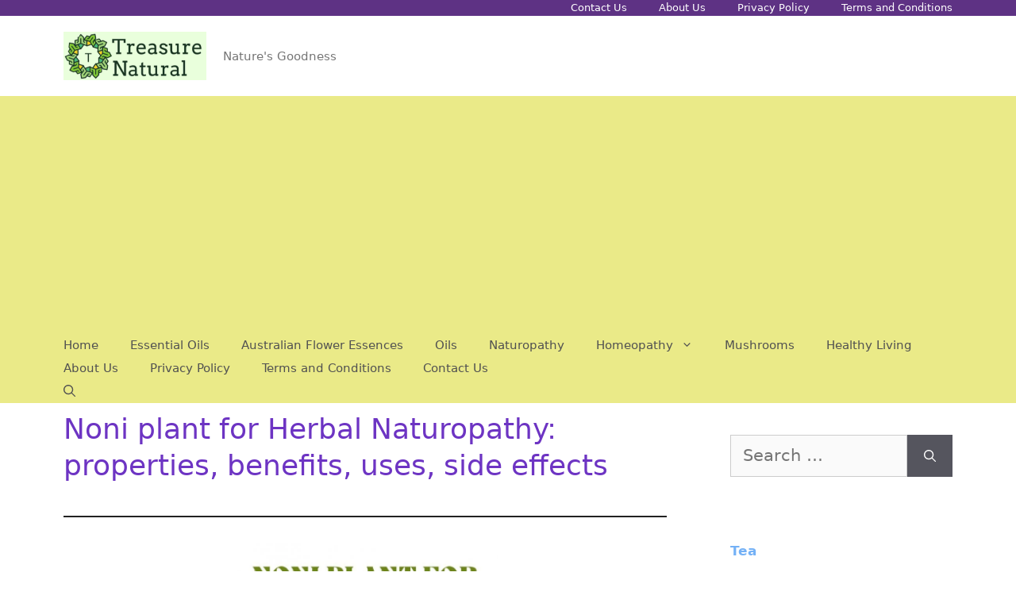

--- FILE ---
content_type: text/html; charset=UTF-8
request_url: https://treasurenatural.com/noni-plant-for-herbal-naturopathy-properties-benefits-uses-side-effects/
body_size: 20084
content:
<!DOCTYPE html>
<html lang="en-US">
<head>
	<meta charset="UTF-8">
	<meta name='robots' content='index, follow, max-image-preview:large, max-snippet:-1, max-video-preview:-1' />
<meta name="viewport" content="width=device-width, initial-scale=1">
	<!-- This site is optimized with the Yoast SEO plugin v20.10 - https://yoast.com/wordpress/plugins/seo/ -->
	<title>Noni plant for Herbal Naturopathy: properties, benefits, uses, side effects - TreasureNatural</title>
	<link rel="canonical" href="https://treasurenatural.com/noni-plant-for-herbal-naturopathy-properties-benefits-uses-side-effects/" />
	<meta property="og:locale" content="en_US" />
	<meta property="og:type" content="article" />
	<meta property="og:title" content="Noni plant for Herbal Naturopathy: properties, benefits, uses, side effects - TreasureNatural" />
	<meta property="og:description" content="The exotic plant of&nbsp;Noni(&nbsp;Morinda&nbsp;citrifolia&nbsp;)&nbsp;has been known for millennia in the Polynesian islands for its&nbsp;beneficial properties&nbsp;and, currently, it is of interest to studies for the various&nbsp;therapeutic activities attributable to it.&nbsp;Let&#8217;s find out better. Property of Noni Many of the properties of Noni are attributable to the enzyme&nbsp;xeronine, an important component of the cell membrane that exerts ... Read more" />
	<meta property="og:url" content="https://treasurenatural.com/noni-plant-for-herbal-naturopathy-properties-benefits-uses-side-effects/" />
	<meta property="og:site_name" content="TreasureNatural" />
	<meta property="article:modified_time" content="2022-11-11T09:08:42+00:00" />
	<meta property="og:image" content="https://treasurenatural.com/wp-content/uploads/2022/11/Noni-plant-for-Herbal-Naturopathy-properties-benefits-uses-side-effects-1a-683x1024.jpg" />
	<meta name="twitter:card" content="summary_large_image" />
	<meta name="twitter:label1" content="Est. reading time" />
	<meta name="twitter:data1" content="8 minutes" />
	<script type="application/ld+json" class="yoast-schema-graph">{"@context":"https://schema.org","@graph":[{"@type":"WebPage","@id":"https://treasurenatural.com/noni-plant-for-herbal-naturopathy-properties-benefits-uses-side-effects/","url":"https://treasurenatural.com/noni-plant-for-herbal-naturopathy-properties-benefits-uses-side-effects/","name":"Noni plant for Herbal Naturopathy: properties, benefits, uses, side effects - TreasureNatural","isPartOf":{"@id":"https://treasurenatural.com/#website"},"primaryImageOfPage":{"@id":"https://treasurenatural.com/noni-plant-for-herbal-naturopathy-properties-benefits-uses-side-effects/#primaryimage"},"image":{"@id":"https://treasurenatural.com/noni-plant-for-herbal-naturopathy-properties-benefits-uses-side-effects/#primaryimage"},"thumbnailUrl":"https://treasurenatural.com/wp-content/uploads/2022/11/Noni-plant-for-Herbal-Naturopathy-properties-benefits-uses-side-effects-1a-683x1024.jpg","datePublished":"2022-02-26T10:01:00+00:00","dateModified":"2022-11-11T09:08:42+00:00","breadcrumb":{"@id":"https://treasurenatural.com/noni-plant-for-herbal-naturopathy-properties-benefits-uses-side-effects/#breadcrumb"},"inLanguage":"en-US","potentialAction":[{"@type":"ReadAction","target":["https://treasurenatural.com/noni-plant-for-herbal-naturopathy-properties-benefits-uses-side-effects/"]}]},{"@type":"ImageObject","inLanguage":"en-US","@id":"https://treasurenatural.com/noni-plant-for-herbal-naturopathy-properties-benefits-uses-side-effects/#primaryimage","url":"https://treasurenatural.com/wp-content/uploads/2022/11/Noni-plant-for-Herbal-Naturopathy-properties-benefits-uses-side-effects-1a.jpg","contentUrl":"https://treasurenatural.com/wp-content/uploads/2022/11/Noni-plant-for-Herbal-Naturopathy-properties-benefits-uses-side-effects-1a.jpg","width":1000,"height":1500},{"@type":"BreadcrumbList","@id":"https://treasurenatural.com/noni-plant-for-herbal-naturopathy-properties-benefits-uses-side-effects/#breadcrumb","itemListElement":[{"@type":"ListItem","position":1,"name":"Home","item":"https://treasurenatural.com/"},{"@type":"ListItem","position":2,"name":"Noni plant for Herbal Naturopathy: properties, benefits, uses, side effects"}]},{"@type":"WebSite","@id":"https://treasurenatural.com/#website","url":"https://treasurenatural.com/","name":"TreasureNatural","description":"Nature&#039;s Goodness","publisher":{"@id":"https://treasurenatural.com/#organization"},"potentialAction":[{"@type":"SearchAction","target":{"@type":"EntryPoint","urlTemplate":"https://treasurenatural.com/?s={search_term_string}"},"query-input":"required name=search_term_string"}],"inLanguage":"en-US"},{"@type":"Organization","@id":"https://treasurenatural.com/#organization","name":"TreasureNatural","url":"https://treasurenatural.com/","logo":{"@type":"ImageObject","inLanguage":"en-US","@id":"https://treasurenatural.com/#/schema/logo/image/","url":"https://treasurenatural.com/wp-content/uploads/2021/03/Logo-TreasureNatural-1.jpg","contentUrl":"https://treasurenatural.com/wp-content/uploads/2021/03/Logo-TreasureNatural-1.jpg","width":715,"height":243,"caption":"TreasureNatural"},"image":{"@id":"https://treasurenatural.com/#/schema/logo/image/"}}]}</script>
	<!-- / Yoast SEO plugin. -->


<link rel='dns-prefetch' href='//static.addtoany.com' />
<link rel="alternate" type="application/rss+xml" title="TreasureNatural &raquo; Feed" href="https://treasurenatural.com/feed/" />
<link rel="alternate" type="application/rss+xml" title="TreasureNatural &raquo; Comments Feed" href="https://treasurenatural.com/comments/feed/" />
<link rel="alternate" type="application/rss+xml" title="TreasureNatural &raquo; Noni plant for Herbal Naturopathy: properties, benefits, uses, side effects Comments Feed" href="https://treasurenatural.com/noni-plant-for-herbal-naturopathy-properties-benefits-uses-side-effects/feed/" />
		<!-- This site uses the Google Analytics by MonsterInsights plugin v8.19 - Using Analytics tracking - https://www.monsterinsights.com/ -->
							<script src="//www.googletagmanager.com/gtag/js?id=G-JRPTFSMDHW"  data-cfasync="false" data-wpfc-render="false" async></script>
			<script data-cfasync="false" data-wpfc-render="false">
				var mi_version = '8.19';
				var mi_track_user = true;
				var mi_no_track_reason = '';
				
								var disableStrs = [
										'ga-disable-G-JRPTFSMDHW',
									];

				/* Function to detect opted out users */
				function __gtagTrackerIsOptedOut() {
					for (var index = 0; index < disableStrs.length; index++) {
						if (document.cookie.indexOf(disableStrs[index] + '=true') > -1) {
							return true;
						}
					}

					return false;
				}

				/* Disable tracking if the opt-out cookie exists. */
				if (__gtagTrackerIsOptedOut()) {
					for (var index = 0; index < disableStrs.length; index++) {
						window[disableStrs[index]] = true;
					}
				}

				/* Opt-out function */
				function __gtagTrackerOptout() {
					for (var index = 0; index < disableStrs.length; index++) {
						document.cookie = disableStrs[index] + '=true; expires=Thu, 31 Dec 2099 23:59:59 UTC; path=/';
						window[disableStrs[index]] = true;
					}
				}

				if ('undefined' === typeof gaOptout) {
					function gaOptout() {
						__gtagTrackerOptout();
					}
				}
								window.dataLayer = window.dataLayer || [];

				window.MonsterInsightsDualTracker = {
					helpers: {},
					trackers: {},
				};
				if (mi_track_user) {
					function __gtagDataLayer() {
						dataLayer.push(arguments);
					}

					function __gtagTracker(type, name, parameters) {
						if (!parameters) {
							parameters = {};
						}

						if (parameters.send_to) {
							__gtagDataLayer.apply(null, arguments);
							return;
						}

						if (type === 'event') {
														parameters.send_to = monsterinsights_frontend.v4_id;
							var hookName = name;
							if (typeof parameters['event_category'] !== 'undefined') {
								hookName = parameters['event_category'] + ':' + name;
							}

							if (typeof MonsterInsightsDualTracker.trackers[hookName] !== 'undefined') {
								MonsterInsightsDualTracker.trackers[hookName](parameters);
							} else {
								__gtagDataLayer('event', name, parameters);
							}
							
						} else {
							__gtagDataLayer.apply(null, arguments);
						}
					}

					__gtagTracker('js', new Date());
					__gtagTracker('set', {
						'developer_id.dZGIzZG': true,
											});
										__gtagTracker('config', 'G-JRPTFSMDHW', {"forceSSL":"true","link_attribution":"true"} );
															window.gtag = __gtagTracker;										(function () {
						/* https://developers.google.com/analytics/devguides/collection/analyticsjs/ */
						/* ga and __gaTracker compatibility shim. */
						var noopfn = function () {
							return null;
						};
						var newtracker = function () {
							return new Tracker();
						};
						var Tracker = function () {
							return null;
						};
						var p = Tracker.prototype;
						p.get = noopfn;
						p.set = noopfn;
						p.send = function () {
							var args = Array.prototype.slice.call(arguments);
							args.unshift('send');
							__gaTracker.apply(null, args);
						};
						var __gaTracker = function () {
							var len = arguments.length;
							if (len === 0) {
								return;
							}
							var f = arguments[len - 1];
							if (typeof f !== 'object' || f === null || typeof f.hitCallback !== 'function') {
								if ('send' === arguments[0]) {
									var hitConverted, hitObject = false, action;
									if ('event' === arguments[1]) {
										if ('undefined' !== typeof arguments[3]) {
											hitObject = {
												'eventAction': arguments[3],
												'eventCategory': arguments[2],
												'eventLabel': arguments[4],
												'value': arguments[5] ? arguments[5] : 1,
											}
										}
									}
									if ('pageview' === arguments[1]) {
										if ('undefined' !== typeof arguments[2]) {
											hitObject = {
												'eventAction': 'page_view',
												'page_path': arguments[2],
											}
										}
									}
									if (typeof arguments[2] === 'object') {
										hitObject = arguments[2];
									}
									if (typeof arguments[5] === 'object') {
										Object.assign(hitObject, arguments[5]);
									}
									if ('undefined' !== typeof arguments[1].hitType) {
										hitObject = arguments[1];
										if ('pageview' === hitObject.hitType) {
											hitObject.eventAction = 'page_view';
										}
									}
									if (hitObject) {
										action = 'timing' === arguments[1].hitType ? 'timing_complete' : hitObject.eventAction;
										hitConverted = mapArgs(hitObject);
										__gtagTracker('event', action, hitConverted);
									}
								}
								return;
							}

							function mapArgs(args) {
								var arg, hit = {};
								var gaMap = {
									'eventCategory': 'event_category',
									'eventAction': 'event_action',
									'eventLabel': 'event_label',
									'eventValue': 'event_value',
									'nonInteraction': 'non_interaction',
									'timingCategory': 'event_category',
									'timingVar': 'name',
									'timingValue': 'value',
									'timingLabel': 'event_label',
									'page': 'page_path',
									'location': 'page_location',
									'title': 'page_title',
								};
								for (arg in args) {
																		if (!(!args.hasOwnProperty(arg) || !gaMap.hasOwnProperty(arg))) {
										hit[gaMap[arg]] = args[arg];
									} else {
										hit[arg] = args[arg];
									}
								}
								return hit;
							}

							try {
								f.hitCallback();
							} catch (ex) {
							}
						};
						__gaTracker.create = newtracker;
						__gaTracker.getByName = newtracker;
						__gaTracker.getAll = function () {
							return [];
						};
						__gaTracker.remove = noopfn;
						__gaTracker.loaded = true;
						window['__gaTracker'] = __gaTracker;
					})();
									} else {
										console.log("");
					(function () {
						function __gtagTracker() {
							return null;
						}

						window['__gtagTracker'] = __gtagTracker;
						window['gtag'] = __gtagTracker;
					})();
									}
			</script>
				<!-- / Google Analytics by MonsterInsights -->
		<script>
window._wpemojiSettings = {"baseUrl":"https:\/\/s.w.org\/images\/core\/emoji\/14.0.0\/72x72\/","ext":".png","svgUrl":"https:\/\/s.w.org\/images\/core\/emoji\/14.0.0\/svg\/","svgExt":".svg","source":{"concatemoji":"https:\/\/treasurenatural.com\/wp-includes\/js\/wp-emoji-release.min.js?ver=6.1.9"}};
/*! This file is auto-generated */
!function(e,a,t){var n,r,o,i=a.createElement("canvas"),p=i.getContext&&i.getContext("2d");function s(e,t){var a=String.fromCharCode,e=(p.clearRect(0,0,i.width,i.height),p.fillText(a.apply(this,e),0,0),i.toDataURL());return p.clearRect(0,0,i.width,i.height),p.fillText(a.apply(this,t),0,0),e===i.toDataURL()}function c(e){var t=a.createElement("script");t.src=e,t.defer=t.type="text/javascript",a.getElementsByTagName("head")[0].appendChild(t)}for(o=Array("flag","emoji"),t.supports={everything:!0,everythingExceptFlag:!0},r=0;r<o.length;r++)t.supports[o[r]]=function(e){if(p&&p.fillText)switch(p.textBaseline="top",p.font="600 32px Arial",e){case"flag":return s([127987,65039,8205,9895,65039],[127987,65039,8203,9895,65039])?!1:!s([55356,56826,55356,56819],[55356,56826,8203,55356,56819])&&!s([55356,57332,56128,56423,56128,56418,56128,56421,56128,56430,56128,56423,56128,56447],[55356,57332,8203,56128,56423,8203,56128,56418,8203,56128,56421,8203,56128,56430,8203,56128,56423,8203,56128,56447]);case"emoji":return!s([129777,127995,8205,129778,127999],[129777,127995,8203,129778,127999])}return!1}(o[r]),t.supports.everything=t.supports.everything&&t.supports[o[r]],"flag"!==o[r]&&(t.supports.everythingExceptFlag=t.supports.everythingExceptFlag&&t.supports[o[r]]);t.supports.everythingExceptFlag=t.supports.everythingExceptFlag&&!t.supports.flag,t.DOMReady=!1,t.readyCallback=function(){t.DOMReady=!0},t.supports.everything||(n=function(){t.readyCallback()},a.addEventListener?(a.addEventListener("DOMContentLoaded",n,!1),e.addEventListener("load",n,!1)):(e.attachEvent("onload",n),a.attachEvent("onreadystatechange",function(){"complete"===a.readyState&&t.readyCallback()})),(e=t.source||{}).concatemoji?c(e.concatemoji):e.wpemoji&&e.twemoji&&(c(e.twemoji),c(e.wpemoji)))}(window,document,window._wpemojiSettings);
</script>
<style>
img.wp-smiley,
img.emoji {
	display: inline !important;
	border: none !important;
	box-shadow: none !important;
	height: 1em !important;
	width: 1em !important;
	margin: 0 0.07em !important;
	vertical-align: -0.1em !important;
	background: none !important;
	padding: 0 !important;
}
</style>
	<link rel='stylesheet' id='wp-block-library-css' href='https://treasurenatural.com/wp-includes/css/dist/block-library/style.min.css?ver=6.1.9' media='all' />
<link rel='stylesheet' id='classic-theme-styles-css' href='https://treasurenatural.com/wp-includes/css/classic-themes.min.css?ver=1' media='all' />
<style id='global-styles-inline-css'>
body{--wp--preset--color--black: #000000;--wp--preset--color--cyan-bluish-gray: #abb8c3;--wp--preset--color--white: #ffffff;--wp--preset--color--pale-pink: #f78da7;--wp--preset--color--vivid-red: #cf2e2e;--wp--preset--color--luminous-vivid-orange: #ff6900;--wp--preset--color--luminous-vivid-amber: #fcb900;--wp--preset--color--light-green-cyan: #7bdcb5;--wp--preset--color--vivid-green-cyan: #00d084;--wp--preset--color--pale-cyan-blue: #8ed1fc;--wp--preset--color--vivid-cyan-blue: #0693e3;--wp--preset--color--vivid-purple: #9b51e0;--wp--preset--color--contrast: var(--contrast);--wp--preset--color--contrast-2: var(--contrast-2);--wp--preset--color--contrast-3: var(--contrast-3);--wp--preset--color--base: var(--base);--wp--preset--color--base-2: var(--base-2);--wp--preset--color--base-3: var(--base-3);--wp--preset--color--accent: var(--accent);--wp--preset--gradient--vivid-cyan-blue-to-vivid-purple: linear-gradient(135deg,rgba(6,147,227,1) 0%,rgb(155,81,224) 100%);--wp--preset--gradient--light-green-cyan-to-vivid-green-cyan: linear-gradient(135deg,rgb(122,220,180) 0%,rgb(0,208,130) 100%);--wp--preset--gradient--luminous-vivid-amber-to-luminous-vivid-orange: linear-gradient(135deg,rgba(252,185,0,1) 0%,rgba(255,105,0,1) 100%);--wp--preset--gradient--luminous-vivid-orange-to-vivid-red: linear-gradient(135deg,rgba(255,105,0,1) 0%,rgb(207,46,46) 100%);--wp--preset--gradient--very-light-gray-to-cyan-bluish-gray: linear-gradient(135deg,rgb(238,238,238) 0%,rgb(169,184,195) 100%);--wp--preset--gradient--cool-to-warm-spectrum: linear-gradient(135deg,rgb(74,234,220) 0%,rgb(151,120,209) 20%,rgb(207,42,186) 40%,rgb(238,44,130) 60%,rgb(251,105,98) 80%,rgb(254,248,76) 100%);--wp--preset--gradient--blush-light-purple: linear-gradient(135deg,rgb(255,206,236) 0%,rgb(152,150,240) 100%);--wp--preset--gradient--blush-bordeaux: linear-gradient(135deg,rgb(254,205,165) 0%,rgb(254,45,45) 50%,rgb(107,0,62) 100%);--wp--preset--gradient--luminous-dusk: linear-gradient(135deg,rgb(255,203,112) 0%,rgb(199,81,192) 50%,rgb(65,88,208) 100%);--wp--preset--gradient--pale-ocean: linear-gradient(135deg,rgb(255,245,203) 0%,rgb(182,227,212) 50%,rgb(51,167,181) 100%);--wp--preset--gradient--electric-grass: linear-gradient(135deg,rgb(202,248,128) 0%,rgb(113,206,126) 100%);--wp--preset--gradient--midnight: linear-gradient(135deg,rgb(2,3,129) 0%,rgb(40,116,252) 100%);--wp--preset--duotone--dark-grayscale: url('#wp-duotone-dark-grayscale');--wp--preset--duotone--grayscale: url('#wp-duotone-grayscale');--wp--preset--duotone--purple-yellow: url('#wp-duotone-purple-yellow');--wp--preset--duotone--blue-red: url('#wp-duotone-blue-red');--wp--preset--duotone--midnight: url('#wp-duotone-midnight');--wp--preset--duotone--magenta-yellow: url('#wp-duotone-magenta-yellow');--wp--preset--duotone--purple-green: url('#wp-duotone-purple-green');--wp--preset--duotone--blue-orange: url('#wp-duotone-blue-orange');--wp--preset--font-size--small: 13px;--wp--preset--font-size--medium: 20px;--wp--preset--font-size--large: 36px;--wp--preset--font-size--x-large: 42px;--wp--preset--spacing--20: 0.44rem;--wp--preset--spacing--30: 0.67rem;--wp--preset--spacing--40: 1rem;--wp--preset--spacing--50: 1.5rem;--wp--preset--spacing--60: 2.25rem;--wp--preset--spacing--70: 3.38rem;--wp--preset--spacing--80: 5.06rem;}:where(.is-layout-flex){gap: 0.5em;}body .is-layout-flow > .alignleft{float: left;margin-inline-start: 0;margin-inline-end: 2em;}body .is-layout-flow > .alignright{float: right;margin-inline-start: 2em;margin-inline-end: 0;}body .is-layout-flow > .aligncenter{margin-left: auto !important;margin-right: auto !important;}body .is-layout-constrained > .alignleft{float: left;margin-inline-start: 0;margin-inline-end: 2em;}body .is-layout-constrained > .alignright{float: right;margin-inline-start: 2em;margin-inline-end: 0;}body .is-layout-constrained > .aligncenter{margin-left: auto !important;margin-right: auto !important;}body .is-layout-constrained > :where(:not(.alignleft):not(.alignright):not(.alignfull)){max-width: var(--wp--style--global--content-size);margin-left: auto !important;margin-right: auto !important;}body .is-layout-constrained > .alignwide{max-width: var(--wp--style--global--wide-size);}body .is-layout-flex{display: flex;}body .is-layout-flex{flex-wrap: wrap;align-items: center;}body .is-layout-flex > *{margin: 0;}:where(.wp-block-columns.is-layout-flex){gap: 2em;}.has-black-color{color: var(--wp--preset--color--black) !important;}.has-cyan-bluish-gray-color{color: var(--wp--preset--color--cyan-bluish-gray) !important;}.has-white-color{color: var(--wp--preset--color--white) !important;}.has-pale-pink-color{color: var(--wp--preset--color--pale-pink) !important;}.has-vivid-red-color{color: var(--wp--preset--color--vivid-red) !important;}.has-luminous-vivid-orange-color{color: var(--wp--preset--color--luminous-vivid-orange) !important;}.has-luminous-vivid-amber-color{color: var(--wp--preset--color--luminous-vivid-amber) !important;}.has-light-green-cyan-color{color: var(--wp--preset--color--light-green-cyan) !important;}.has-vivid-green-cyan-color{color: var(--wp--preset--color--vivid-green-cyan) !important;}.has-pale-cyan-blue-color{color: var(--wp--preset--color--pale-cyan-blue) !important;}.has-vivid-cyan-blue-color{color: var(--wp--preset--color--vivid-cyan-blue) !important;}.has-vivid-purple-color{color: var(--wp--preset--color--vivid-purple) !important;}.has-black-background-color{background-color: var(--wp--preset--color--black) !important;}.has-cyan-bluish-gray-background-color{background-color: var(--wp--preset--color--cyan-bluish-gray) !important;}.has-white-background-color{background-color: var(--wp--preset--color--white) !important;}.has-pale-pink-background-color{background-color: var(--wp--preset--color--pale-pink) !important;}.has-vivid-red-background-color{background-color: var(--wp--preset--color--vivid-red) !important;}.has-luminous-vivid-orange-background-color{background-color: var(--wp--preset--color--luminous-vivid-orange) !important;}.has-luminous-vivid-amber-background-color{background-color: var(--wp--preset--color--luminous-vivid-amber) !important;}.has-light-green-cyan-background-color{background-color: var(--wp--preset--color--light-green-cyan) !important;}.has-vivid-green-cyan-background-color{background-color: var(--wp--preset--color--vivid-green-cyan) !important;}.has-pale-cyan-blue-background-color{background-color: var(--wp--preset--color--pale-cyan-blue) !important;}.has-vivid-cyan-blue-background-color{background-color: var(--wp--preset--color--vivid-cyan-blue) !important;}.has-vivid-purple-background-color{background-color: var(--wp--preset--color--vivid-purple) !important;}.has-black-border-color{border-color: var(--wp--preset--color--black) !important;}.has-cyan-bluish-gray-border-color{border-color: var(--wp--preset--color--cyan-bluish-gray) !important;}.has-white-border-color{border-color: var(--wp--preset--color--white) !important;}.has-pale-pink-border-color{border-color: var(--wp--preset--color--pale-pink) !important;}.has-vivid-red-border-color{border-color: var(--wp--preset--color--vivid-red) !important;}.has-luminous-vivid-orange-border-color{border-color: var(--wp--preset--color--luminous-vivid-orange) !important;}.has-luminous-vivid-amber-border-color{border-color: var(--wp--preset--color--luminous-vivid-amber) !important;}.has-light-green-cyan-border-color{border-color: var(--wp--preset--color--light-green-cyan) !important;}.has-vivid-green-cyan-border-color{border-color: var(--wp--preset--color--vivid-green-cyan) !important;}.has-pale-cyan-blue-border-color{border-color: var(--wp--preset--color--pale-cyan-blue) !important;}.has-vivid-cyan-blue-border-color{border-color: var(--wp--preset--color--vivid-cyan-blue) !important;}.has-vivid-purple-border-color{border-color: var(--wp--preset--color--vivid-purple) !important;}.has-vivid-cyan-blue-to-vivid-purple-gradient-background{background: var(--wp--preset--gradient--vivid-cyan-blue-to-vivid-purple) !important;}.has-light-green-cyan-to-vivid-green-cyan-gradient-background{background: var(--wp--preset--gradient--light-green-cyan-to-vivid-green-cyan) !important;}.has-luminous-vivid-amber-to-luminous-vivid-orange-gradient-background{background: var(--wp--preset--gradient--luminous-vivid-amber-to-luminous-vivid-orange) !important;}.has-luminous-vivid-orange-to-vivid-red-gradient-background{background: var(--wp--preset--gradient--luminous-vivid-orange-to-vivid-red) !important;}.has-very-light-gray-to-cyan-bluish-gray-gradient-background{background: var(--wp--preset--gradient--very-light-gray-to-cyan-bluish-gray) !important;}.has-cool-to-warm-spectrum-gradient-background{background: var(--wp--preset--gradient--cool-to-warm-spectrum) !important;}.has-blush-light-purple-gradient-background{background: var(--wp--preset--gradient--blush-light-purple) !important;}.has-blush-bordeaux-gradient-background{background: var(--wp--preset--gradient--blush-bordeaux) !important;}.has-luminous-dusk-gradient-background{background: var(--wp--preset--gradient--luminous-dusk) !important;}.has-pale-ocean-gradient-background{background: var(--wp--preset--gradient--pale-ocean) !important;}.has-electric-grass-gradient-background{background: var(--wp--preset--gradient--electric-grass) !important;}.has-midnight-gradient-background{background: var(--wp--preset--gradient--midnight) !important;}.has-small-font-size{font-size: var(--wp--preset--font-size--small) !important;}.has-medium-font-size{font-size: var(--wp--preset--font-size--medium) !important;}.has-large-font-size{font-size: var(--wp--preset--font-size--large) !important;}.has-x-large-font-size{font-size: var(--wp--preset--font-size--x-large) !important;}
.wp-block-navigation a:where(:not(.wp-element-button)){color: inherit;}
:where(.wp-block-columns.is-layout-flex){gap: 2em;}
.wp-block-pullquote{font-size: 1.5em;line-height: 1.6;}
</style>
<link rel='stylesheet' id='crp-style-grid-css' href='https://treasurenatural.com/wp-content/plugins/contextual-related-posts/css/grid.min.css?ver=3.3.4' media='all' />
<style id='crp-style-grid-inline-css'>

			.crp_related.crp-grid ul li a.crp_link {
				grid-template-rows: 150px auto;
			}
			.crp_related.crp-grid ul {
				grid-template-columns: repeat(auto-fill, minmax(150px, 1fr));
			}
			
</style>
<link rel='stylesheet' id='generate-comments-css' href='https://treasurenatural.com/wp-content/themes/generatepress/assets/css/components/comments.min.css?ver=3.2.4' media='all' />
<link rel='stylesheet' id='generate-widget-areas-css' href='https://treasurenatural.com/wp-content/themes/generatepress/assets/css/components/widget-areas.min.css?ver=3.2.4' media='all' />
<link rel='stylesheet' id='generate-style-css' href='https://treasurenatural.com/wp-content/themes/generatepress/assets/css/main.min.css?ver=3.2.4' media='all' />
<style id='generate-style-inline-css'>
body{background-color:#ffffff;color:#222222;}a{color:#74b1f6;}a:hover, a:focus, a:active{color:#dfbaba;}.wp-block-group__inner-container{max-width:1200px;margin-left:auto;margin-right:auto;}.site-header .header-image{width:180px;}.navigation-search{position:absolute;left:-99999px;pointer-events:none;visibility:hidden;z-index:20;width:100%;top:0;transition:opacity 100ms ease-in-out;opacity:0;}.navigation-search.nav-search-active{left:0;right:0;pointer-events:auto;visibility:visible;opacity:1;}.navigation-search input[type="search"]{outline:0;border:0;vertical-align:bottom;line-height:1;opacity:0.9;width:100%;z-index:20;border-radius:0;-webkit-appearance:none;height:60px;}.navigation-search input::-ms-clear{display:none;width:0;height:0;}.navigation-search input::-ms-reveal{display:none;width:0;height:0;}.navigation-search input::-webkit-search-decoration, .navigation-search input::-webkit-search-cancel-button, .navigation-search input::-webkit-search-results-button, .navigation-search input::-webkit-search-results-decoration{display:none;}.gen-sidebar-nav .navigation-search{top:auto;bottom:0;}:root{--contrast:#222222;--contrast-2:#575760;--contrast-3:#b2b2be;--base:#f0f0f0;--base-2:#f7f8f9;--base-3:#ffffff;--accent:#1e73be;}.has-contrast-color{color:var(--contrast);}.has-contrast-background-color{background-color:var(--contrast);}.has-contrast-2-color{color:var(--contrast-2);}.has-contrast-2-background-color{background-color:var(--contrast-2);}.has-contrast-3-color{color:var(--contrast-3);}.has-contrast-3-background-color{background-color:var(--contrast-3);}.has-base-color{color:var(--base);}.has-base-background-color{background-color:var(--base);}.has-base-2-color{color:var(--base-2);}.has-base-2-background-color{background-color:var(--base-2);}.has-base-3-color{color:var(--base-3);}.has-base-3-background-color{background-color:var(--base-3);}.has-accent-color{color:var(--accent);}.has-accent-background-color{background-color:var(--accent);}body, button, input, select, textarea{font-family:-apple-system, system-ui, BlinkMacSystemFont, "Segoe UI", Helvetica, Arial, sans-serif, "Apple Color Emoji", "Segoe UI Emoji", "Segoe UI Symbol";font-size:21px;}body{line-height:1.6;}.entry-content > [class*="wp-block-"]:not(:last-child){margin-bottom:1.5em;}.main-navigation .main-nav ul ul li a{font-size:14px;}.sidebar .widget, .footer-widgets .widget{font-size:17px;}h1{font-weight:500;font-size:36px;line-height:1.3em;}h2{font-size:33px;}@media (max-width:768px){h1{font-size:31px;}h2{font-size:27px;}h3{font-size:24px;}h4{font-size:22px;}h5{font-size:19px;}}.top-bar{background-color:#636363;color:#ffffff;}.top-bar a{color:#ffffff;}.top-bar a:hover{color:#303030;}.site-header{background-color:#ffffff;}.main-title a,.main-title a:hover{color:#222222;}.site-description{color:#757575;}.main-navigation,.main-navigation ul ul{background-color:rgba(226,226,86,0.7);}.main-navigation .main-nav ul li a, .main-navigation .menu-toggle, .main-navigation .menu-bar-items{color:#515151;}.main-navigation .main-nav ul li:not([class*="current-menu-"]):hover > a, .main-navigation .main-nav ul li:not([class*="current-menu-"]):focus > a, .main-navigation .main-nav ul li.sfHover:not([class*="current-menu-"]) > a, .main-navigation .menu-bar-item:hover > a, .main-navigation .menu-bar-item.sfHover > a{color:#7a8896;background-color:#ffffff;}button.menu-toggle:hover,button.menu-toggle:focus{color:#515151;}.main-navigation .main-nav ul li[class*="current-menu-"] > a{color:#7a8896;background-color:#ffffff;}.navigation-search input[type="search"],.navigation-search input[type="search"]:active, .navigation-search input[type="search"]:focus, .main-navigation .main-nav ul li.search-item.active > a, .main-navigation .menu-bar-items .search-item.active > a{color:#7a8896;background-color:#ffffff;}.main-navigation ul ul{background-color:#eaeaea;}.main-navigation .main-nav ul ul li a{color:#515151;}.main-navigation .main-nav ul ul li:not([class*="current-menu-"]):hover > a,.main-navigation .main-nav ul ul li:not([class*="current-menu-"]):focus > a, .main-navigation .main-nav ul ul li.sfHover:not([class*="current-menu-"]) > a{color:#7a8896;background-color:#eaeaea;}.main-navigation .main-nav ul ul li[class*="current-menu-"] > a{color:#7a8896;background-color:#eaeaea;}.separate-containers .inside-article, .separate-containers .comments-area, .separate-containers .page-header, .one-container .container, .separate-containers .paging-navigation, .inside-page-header{background-color:#ffffff;}.entry-title a{color:#222222;}.entry-title a:hover{color:#55555e;}.entry-meta{color:#595959;}h1{color:#6d34c3;}h2{color:#56ad5d;}h3{color:#b49ded;}h4{color:#56ad5d;}h5{color:#56ad5d;}.sidebar .widget{background-color:#ffffff;}.footer-widgets{background-color:#ffffff;}.footer-widgets .widget-title{color:#000000;}.site-info{color:#ffffff;background-color:#55555e;}.site-info a{color:#ffffff;}.site-info a:hover{color:#d3d3d3;}.footer-bar .widget_nav_menu .current-menu-item a{color:#d3d3d3;}input[type="text"],input[type="email"],input[type="url"],input[type="password"],input[type="search"],input[type="tel"],input[type="number"],textarea,select{color:#666666;background-color:#fafafa;border-color:#cccccc;}input[type="text"]:focus,input[type="email"]:focus,input[type="url"]:focus,input[type="password"]:focus,input[type="search"]:focus,input[type="tel"]:focus,input[type="number"]:focus,textarea:focus,select:focus{color:#666666;background-color:#ffffff;border-color:#bfbfbf;}button,html input[type="button"],input[type="reset"],input[type="submit"],a.button,a.wp-block-button__link:not(.has-background){color:#ffffff;background-color:#55555e;}button:hover,html input[type="button"]:hover,input[type="reset"]:hover,input[type="submit"]:hover,a.button:hover,button:focus,html input[type="button"]:focus,input[type="reset"]:focus,input[type="submit"]:focus,a.button:focus,a.wp-block-button__link:not(.has-background):active,a.wp-block-button__link:not(.has-background):focus,a.wp-block-button__link:not(.has-background):hover{color:#ffffff;background-color:#3f4047;}a.generate-back-to-top{background-color:rgba( 0,0,0,0.4 );color:#ffffff;}a.generate-back-to-top:hover,a.generate-back-to-top:focus{background-color:rgba( 0,0,0,0.6 );color:#ffffff;}@media (max-width: 768px){.main-navigation .menu-bar-item:hover > a, .main-navigation .menu-bar-item.sfHover > a{background:none;color:#515151;}}.nav-below-header .main-navigation .inside-navigation.grid-container, .nav-above-header .main-navigation .inside-navigation.grid-container{padding:0px 20px 0px 20px;}.separate-containers .inside-article, .separate-containers .comments-area, .separate-containers .page-header, .separate-containers .paging-navigation, .one-container .site-content, .inside-page-header{padding:10px 40px 40px 40px;}.site-main .wp-block-group__inner-container{padding:10px 40px 40px 40px;}.separate-containers .paging-navigation{padding-top:20px;padding-bottom:20px;}.entry-content .alignwide, body:not(.no-sidebar) .entry-content .alignfull{margin-left:-40px;width:calc(100% + 80px);max-width:calc(100% + 80px);}.sidebar .widget, .page-header, .widget-area .main-navigation, .site-main > *{margin-bottom:0px;}.separate-containers .site-main{margin:0px;}.both-right .inside-left-sidebar,.both-left .inside-left-sidebar{margin-right:0px;}.both-right .inside-right-sidebar,.both-left .inside-right-sidebar{margin-left:0px;}.separate-containers .featured-image{margin-top:0px;}.separate-containers .inside-right-sidebar, .separate-containers .inside-left-sidebar{margin-top:0px;margin-bottom:0px;}.main-navigation .main-nav ul li a,.menu-toggle,.main-navigation .menu-bar-item > a{line-height:29px;}.navigation-search input[type="search"]{height:29px;}.rtl .menu-item-has-children .dropdown-menu-toggle{padding-left:20px;}.rtl .main-navigation .main-nav ul li.menu-item-has-children > a{padding-right:20px;}@media (max-width:768px){.separate-containers .inside-article, .separate-containers .comments-area, .separate-containers .page-header, .separate-containers .paging-navigation, .one-container .site-content, .inside-page-header{padding:30px;}.site-main .wp-block-group__inner-container{padding:30px;}.inside-top-bar{padding-right:30px;padding-left:30px;}.inside-header{padding-right:30px;padding-left:30px;}.widget-area .widget{padding-top:30px;padding-right:30px;padding-bottom:30px;padding-left:30px;}.footer-widgets-container{padding-top:30px;padding-right:30px;padding-bottom:30px;padding-left:30px;}.inside-site-info{padding-right:30px;padding-left:30px;}.entry-content .alignwide, body:not(.no-sidebar) .entry-content .alignfull{margin-left:-30px;width:calc(100% + 60px);max-width:calc(100% + 60px);}.one-container .site-main .paging-navigation{margin-bottom:0px;}}/* End cached CSS */.is-right-sidebar{width:30%;}.is-left-sidebar{width:30%;}.site-content .content-area{width:70%;}@media (max-width: 768px){.main-navigation .menu-toggle,.sidebar-nav-mobile:not(#sticky-placeholder){display:block;}.main-navigation ul,.gen-sidebar-nav,.main-navigation:not(.slideout-navigation):not(.toggled) .main-nav > ul,.has-inline-mobile-toggle #site-navigation .inside-navigation > *:not(.navigation-search):not(.main-nav){display:none;}.nav-align-right .inside-navigation,.nav-align-center .inside-navigation{justify-content:space-between;}}
.dynamic-author-image-rounded{border-radius:100%;}.dynamic-featured-image, .dynamic-author-image{vertical-align:middle;}.one-container.blog .dynamic-content-template:not(:last-child), .one-container.archive .dynamic-content-template:not(:last-child){padding-bottom:0px;}.dynamic-entry-excerpt > p:last-child{margin-bottom:0px;}
h1.entry-title{font-size:36px;}
.post-image:not(:first-child), .page-content:not(:first-child), .entry-content:not(:first-child), .entry-summary:not(:first-child), footer.entry-meta{margin-top:0.3em;}.post-image-above-header .inside-article div.featured-image, .post-image-above-header .inside-article div.post-image{margin-bottom:0.3em;}
</style>
<link rel='stylesheet' id='addtoany-css' href='https://treasurenatural.com/wp-content/plugins/add-to-any/addtoany.min.css?ver=1.16' media='all' />
<link rel='stylesheet' id='generate-secondary-nav-css' href='https://treasurenatural.com/wp-content/plugins/gp-premium/secondary-nav/functions/css/main.min.css?ver=2.3.2' media='all' />
<style id='generate-secondary-nav-inline-css'>
.secondary-navigation{background-color:#5e3284;}.secondary-nav-below-header .secondary-navigation .inside-navigation.grid-container, .secondary-nav-above-header .secondary-navigation .inside-navigation.grid-container{padding:0px 20px 0px 20px;}.secondary-navigation .main-nav ul li a,.secondary-navigation .menu-toggle,.secondary-menu-bar-items .menu-bar-item > a{color:#ffffff;line-height:20px;}.secondary-navigation .secondary-menu-bar-items{color:#ffffff;}button.secondary-menu-toggle:hover,button.secondary-menu-toggle:focus{color:#ffffff;}.widget-area .secondary-navigation{margin-bottom:0px;}.secondary-navigation ul ul{background-color:#303030;top:auto;}.secondary-navigation .main-nav ul ul li a{color:#ffffff;}.secondary-navigation .main-nav ul li:not([class*="current-menu-"]):hover > a, .secondary-navigation .main-nav ul li:not([class*="current-menu-"]):focus > a, .secondary-navigation .main-nav ul li.sfHover:not([class*="current-menu-"]) > a, .secondary-menu-bar-items .menu-bar-item:hover > a{color:#ffffff;background-color:#303030;}.secondary-navigation .main-nav ul ul li:not([class*="current-menu-"]):hover > a,.secondary-navigation .main-nav ul ul li:not([class*="current-menu-"]):focus > a,.secondary-navigation .main-nav ul ul li.sfHover:not([class*="current-menu-"]) > a{color:#ffffff;background-color:#474747;}.secondary-navigation .main-nav ul li[class*="current-menu-"] > a{color:#222222;background-color:#ffffff;}.secondary-navigation .main-nav ul ul li[class*="current-menu-"] > a{color:#ffffff;background-color:#474747;}.secondary-navigation.toggled .dropdown-menu-toggle:before{display:none;}@media (max-width: 768px) {.secondary-menu-bar-items .menu-bar-item:hover > a{background: none;color: #ffffff;}}
</style>
<link rel='stylesheet' id='generate-secondary-nav-mobile-css' href='https://treasurenatural.com/wp-content/plugins/gp-premium/secondary-nav/functions/css/main-mobile.min.css?ver=2.3.2' media='all' />
<script src='https://treasurenatural.com/wp-content/plugins/google-analytics-for-wordpress/assets/js/frontend-gtag.min.js?ver=8.19' id='monsterinsights-frontend-script-js'></script>
<script data-cfasync="false" data-wpfc-render="false" id='monsterinsights-frontend-script-js-extra'>var monsterinsights_frontend = {"js_events_tracking":"true","download_extensions":"doc,pdf,ppt,zip,xls,docx,pptx,xlsx","inbound_paths":"[{\"path\":\"\\\/go\\\/\",\"label\":\"affiliate\"},{\"path\":\"\\\/recommend\\\/\",\"label\":\"affiliate\"}]","home_url":"https:\/\/treasurenatural.com","hash_tracking":"false","v4_id":"G-JRPTFSMDHW"};</script>
<script id='addtoany-core-js-before'>
window.a2a_config=window.a2a_config||{};a2a_config.callbacks=[];a2a_config.overlays=[];a2a_config.templates={};
</script>
<script async src='https://static.addtoany.com/menu/page.js' id='addtoany-core-js'></script>
<script src='https://treasurenatural.com/wp-includes/js/jquery/jquery.min.js?ver=3.6.1' id='jquery-core-js'></script>
<script src='https://treasurenatural.com/wp-includes/js/jquery/jquery-migrate.min.js?ver=3.3.2' id='jquery-migrate-js'></script>
<script async src='https://treasurenatural.com/wp-content/plugins/add-to-any/addtoany.min.js?ver=1.1' id='addtoany-jquery-js'></script>
<link rel="https://api.w.org/" href="https://treasurenatural.com/wp-json/" /><link rel="alternate" type="application/json" href="https://treasurenatural.com/wp-json/wp/v2/pages/2402" /><link rel="EditURI" type="application/rsd+xml" title="RSD" href="https://treasurenatural.com/xmlrpc.php?rsd" />
<link rel="wlwmanifest" type="application/wlwmanifest+xml" href="https://treasurenatural.com/wp-includes/wlwmanifest.xml" />
<meta name="generator" content="WordPress 6.1.9" />
<link rel='shortlink' href='https://treasurenatural.com/?p=2402' />
<link rel="alternate" type="application/json+oembed" href="https://treasurenatural.com/wp-json/oembed/1.0/embed?url=https%3A%2F%2Ftreasurenatural.com%2Fnoni-plant-for-herbal-naturopathy-properties-benefits-uses-side-effects%2F" />
<link rel="alternate" type="text/xml+oembed" href="https://treasurenatural.com/wp-json/oembed/1.0/embed?url=https%3A%2F%2Ftreasurenatural.com%2Fnoni-plant-for-herbal-naturopathy-properties-benefits-uses-side-effects%2F&#038;format=xml" />
<!-- HFCM by 99 Robots - Snippet # 1: Adsense -->
<script async src="https://pagead2.googlesyndication.com/pagead/js/adsbygoogle.js?client=ca-pub-8597573797113357"
     crossorigin="anonymous"></script>
<!-- /end HFCM by 99 Robots -->
<!-- HFCM by 99 Robots - Snippet # 2: Pinterest Website Claim -->
<meta name="p:domain_verify" content="ad13c4c978f2beb6f2962a519eb79070"/>
<!-- /end HFCM by 99 Robots -->
<link rel="icon" href="https://treasurenatural.com/wp-content/uploads/2021/03/cropped-android-chrome-512x512-1-32x32.png" sizes="32x32" />
<link rel="icon" href="https://treasurenatural.com/wp-content/uploads/2021/03/cropped-android-chrome-512x512-1-192x192.png" sizes="192x192" />
<link rel="apple-touch-icon" href="https://treasurenatural.com/wp-content/uploads/2021/03/cropped-android-chrome-512x512-1-180x180.png" />
<meta name="msapplication-TileImage" content="https://treasurenatural.com/wp-content/uploads/2021/03/cropped-android-chrome-512x512-1-270x270.png" />
</head>

<body class="page-template-default page page-id-2402 wp-custom-logo wp-embed-responsive post-image-aligned-center secondary-nav-above-header secondary-nav-aligned-right sticky-menu-fade right-sidebar nav-below-header separate-containers nav-search-enabled header-aligned-left dropdown-hover" itemtype="https://schema.org/WebPage" itemscope>
	<svg xmlns="http://www.w3.org/2000/svg" viewBox="0 0 0 0" width="0" height="0" focusable="false" role="none" style="visibility: hidden; position: absolute; left: -9999px; overflow: hidden;" ><defs><filter id="wp-duotone-dark-grayscale"><feColorMatrix color-interpolation-filters="sRGB" type="matrix" values=" .299 .587 .114 0 0 .299 .587 .114 0 0 .299 .587 .114 0 0 .299 .587 .114 0 0 " /><feComponentTransfer color-interpolation-filters="sRGB" ><feFuncR type="table" tableValues="0 0.49803921568627" /><feFuncG type="table" tableValues="0 0.49803921568627" /><feFuncB type="table" tableValues="0 0.49803921568627" /><feFuncA type="table" tableValues="1 1" /></feComponentTransfer><feComposite in2="SourceGraphic" operator="in" /></filter></defs></svg><svg xmlns="http://www.w3.org/2000/svg" viewBox="0 0 0 0" width="0" height="0" focusable="false" role="none" style="visibility: hidden; position: absolute; left: -9999px; overflow: hidden;" ><defs><filter id="wp-duotone-grayscale"><feColorMatrix color-interpolation-filters="sRGB" type="matrix" values=" .299 .587 .114 0 0 .299 .587 .114 0 0 .299 .587 .114 0 0 .299 .587 .114 0 0 " /><feComponentTransfer color-interpolation-filters="sRGB" ><feFuncR type="table" tableValues="0 1" /><feFuncG type="table" tableValues="0 1" /><feFuncB type="table" tableValues="0 1" /><feFuncA type="table" tableValues="1 1" /></feComponentTransfer><feComposite in2="SourceGraphic" operator="in" /></filter></defs></svg><svg xmlns="http://www.w3.org/2000/svg" viewBox="0 0 0 0" width="0" height="0" focusable="false" role="none" style="visibility: hidden; position: absolute; left: -9999px; overflow: hidden;" ><defs><filter id="wp-duotone-purple-yellow"><feColorMatrix color-interpolation-filters="sRGB" type="matrix" values=" .299 .587 .114 0 0 .299 .587 .114 0 0 .299 .587 .114 0 0 .299 .587 .114 0 0 " /><feComponentTransfer color-interpolation-filters="sRGB" ><feFuncR type="table" tableValues="0.54901960784314 0.98823529411765" /><feFuncG type="table" tableValues="0 1" /><feFuncB type="table" tableValues="0.71764705882353 0.25490196078431" /><feFuncA type="table" tableValues="1 1" /></feComponentTransfer><feComposite in2="SourceGraphic" operator="in" /></filter></defs></svg><svg xmlns="http://www.w3.org/2000/svg" viewBox="0 0 0 0" width="0" height="0" focusable="false" role="none" style="visibility: hidden; position: absolute; left: -9999px; overflow: hidden;" ><defs><filter id="wp-duotone-blue-red"><feColorMatrix color-interpolation-filters="sRGB" type="matrix" values=" .299 .587 .114 0 0 .299 .587 .114 0 0 .299 .587 .114 0 0 .299 .587 .114 0 0 " /><feComponentTransfer color-interpolation-filters="sRGB" ><feFuncR type="table" tableValues="0 1" /><feFuncG type="table" tableValues="0 0.27843137254902" /><feFuncB type="table" tableValues="0.5921568627451 0.27843137254902" /><feFuncA type="table" tableValues="1 1" /></feComponentTransfer><feComposite in2="SourceGraphic" operator="in" /></filter></defs></svg><svg xmlns="http://www.w3.org/2000/svg" viewBox="0 0 0 0" width="0" height="0" focusable="false" role="none" style="visibility: hidden; position: absolute; left: -9999px; overflow: hidden;" ><defs><filter id="wp-duotone-midnight"><feColorMatrix color-interpolation-filters="sRGB" type="matrix" values=" .299 .587 .114 0 0 .299 .587 .114 0 0 .299 .587 .114 0 0 .299 .587 .114 0 0 " /><feComponentTransfer color-interpolation-filters="sRGB" ><feFuncR type="table" tableValues="0 0" /><feFuncG type="table" tableValues="0 0.64705882352941" /><feFuncB type="table" tableValues="0 1" /><feFuncA type="table" tableValues="1 1" /></feComponentTransfer><feComposite in2="SourceGraphic" operator="in" /></filter></defs></svg><svg xmlns="http://www.w3.org/2000/svg" viewBox="0 0 0 0" width="0" height="0" focusable="false" role="none" style="visibility: hidden; position: absolute; left: -9999px; overflow: hidden;" ><defs><filter id="wp-duotone-magenta-yellow"><feColorMatrix color-interpolation-filters="sRGB" type="matrix" values=" .299 .587 .114 0 0 .299 .587 .114 0 0 .299 .587 .114 0 0 .299 .587 .114 0 0 " /><feComponentTransfer color-interpolation-filters="sRGB" ><feFuncR type="table" tableValues="0.78039215686275 1" /><feFuncG type="table" tableValues="0 0.94901960784314" /><feFuncB type="table" tableValues="0.35294117647059 0.47058823529412" /><feFuncA type="table" tableValues="1 1" /></feComponentTransfer><feComposite in2="SourceGraphic" operator="in" /></filter></defs></svg><svg xmlns="http://www.w3.org/2000/svg" viewBox="0 0 0 0" width="0" height="0" focusable="false" role="none" style="visibility: hidden; position: absolute; left: -9999px; overflow: hidden;" ><defs><filter id="wp-duotone-purple-green"><feColorMatrix color-interpolation-filters="sRGB" type="matrix" values=" .299 .587 .114 0 0 .299 .587 .114 0 0 .299 .587 .114 0 0 .299 .587 .114 0 0 " /><feComponentTransfer color-interpolation-filters="sRGB" ><feFuncR type="table" tableValues="0.65098039215686 0.40392156862745" /><feFuncG type="table" tableValues="0 1" /><feFuncB type="table" tableValues="0.44705882352941 0.4" /><feFuncA type="table" tableValues="1 1" /></feComponentTransfer><feComposite in2="SourceGraphic" operator="in" /></filter></defs></svg><svg xmlns="http://www.w3.org/2000/svg" viewBox="0 0 0 0" width="0" height="0" focusable="false" role="none" style="visibility: hidden; position: absolute; left: -9999px; overflow: hidden;" ><defs><filter id="wp-duotone-blue-orange"><feColorMatrix color-interpolation-filters="sRGB" type="matrix" values=" .299 .587 .114 0 0 .299 .587 .114 0 0 .299 .587 .114 0 0 .299 .587 .114 0 0 " /><feComponentTransfer color-interpolation-filters="sRGB" ><feFuncR type="table" tableValues="0.098039215686275 1" /><feFuncG type="table" tableValues="0 0.66274509803922" /><feFuncB type="table" tableValues="0.84705882352941 0.41960784313725" /><feFuncA type="table" tableValues="1 1" /></feComponentTransfer><feComposite in2="SourceGraphic" operator="in" /></filter></defs></svg><a class="screen-reader-text skip-link" href="#content" title="Skip to content">Skip to content</a>			<nav id="secondary-navigation" class="secondary-navigation" itemtype="https://schema.org/SiteNavigationElement" itemscope="itemscope">
				<div class="inside-navigation grid-container grid-parent">
										<button class="menu-toggle secondary-menu-toggle">
						<span class="gp-icon icon-menu-bars"><svg viewBox="0 0 512 512" aria-hidden="true" xmlns="http://www.w3.org/2000/svg" width="1em" height="1em"><path d="M0 96c0-13.255 10.745-24 24-24h464c13.255 0 24 10.745 24 24s-10.745 24-24 24H24c-13.255 0-24-10.745-24-24zm0 160c0-13.255 10.745-24 24-24h464c13.255 0 24 10.745 24 24s-10.745 24-24 24H24c-13.255 0-24-10.745-24-24zm0 160c0-13.255 10.745-24 24-24h464c13.255 0 24 10.745 24 24s-10.745 24-24 24H24c-13.255 0-24-10.745-24-24z" /></svg><svg viewBox="0 0 512 512" aria-hidden="true" xmlns="http://www.w3.org/2000/svg" width="1em" height="1em"><path d="M71.029 71.029c9.373-9.372 24.569-9.372 33.942 0L256 222.059l151.029-151.03c9.373-9.372 24.569-9.372 33.942 0 9.372 9.373 9.372 24.569 0 33.942L289.941 256l151.03 151.029c9.372 9.373 9.372 24.569 0 33.942-9.373 9.372-24.569 9.372-33.942 0L256 289.941l-151.029 151.03c-9.373 9.372-24.569 9.372-33.942 0-9.372-9.373-9.372-24.569 0-33.942L222.059 256 71.029 104.971c-9.372-9.373-9.372-24.569 0-33.942z" /></svg></span><span class="mobile-menu">Menu</span>					</button>
					<div class="main-nav"><ul id="menu-toptreasurenatural" class=" secondary-menu sf-menu"><li id="menu-item-1409" class="menu-item menu-item-type-post_type menu-item-object-page menu-item-1409"><a href="https://treasurenatural.com/contact-us/">Contact Us</a></li>
<li id="menu-item-1412" class="menu-item menu-item-type-post_type menu-item-object-page menu-item-1412"><a href="https://treasurenatural.com/about-us/">About Us</a></li>
<li id="menu-item-1415" class="menu-item menu-item-type-post_type menu-item-object-page menu-item-1415"><a href="https://treasurenatural.com/privacy-policy-2/">Privacy Policy</a></li>
<li id="menu-item-1419" class="menu-item menu-item-type-post_type menu-item-object-page menu-item-1419"><a href="https://treasurenatural.com/terms-and-conditions/">Terms and Conditions</a></li>
</ul></div>				</div><!-- .inside-navigation -->
			</nav><!-- #secondary-navigation -->
					<header class="site-header" id="masthead" aria-label="Site"  itemtype="https://schema.org/WPHeader" itemscope>
			<div class="inside-header grid-container">
				<div class="site-branding-container"><div class="site-logo">
					<a href="https://treasurenatural.com/" rel="home">
						<img  class="header-image is-logo-image" alt="TreasureNatural" src="https://treasurenatural.com/wp-content/uploads/2021/03/Logo-TreasureNatural-1.jpg" width="715" height="243" />
					</a>
				</div><div class="site-branding">
						
						<p class="site-description" itemprop="description">
					Nature&#039;s Goodness
				</p>
					</div></div>			</div>
		</header>
				<nav class="main-navigation has-menu-bar-items sub-menu-right" id="site-navigation" aria-label="Primary"  itemtype="https://schema.org/SiteNavigationElement" itemscope>
			<div class="inside-navigation grid-container">
				<form method="get" class="search-form navigation-search" action="https://treasurenatural.com/">
					<input type="search" class="search-field" value="" name="s" title="Search" />
				</form>				<button class="menu-toggle" aria-controls="primary-menu" aria-expanded="false">
					<span class="gp-icon icon-menu-bars"><svg viewBox="0 0 512 512" aria-hidden="true" xmlns="http://www.w3.org/2000/svg" width="1em" height="1em"><path d="M0 96c0-13.255 10.745-24 24-24h464c13.255 0 24 10.745 24 24s-10.745 24-24 24H24c-13.255 0-24-10.745-24-24zm0 160c0-13.255 10.745-24 24-24h464c13.255 0 24 10.745 24 24s-10.745 24-24 24H24c-13.255 0-24-10.745-24-24zm0 160c0-13.255 10.745-24 24-24h464c13.255 0 24 10.745 24 24s-10.745 24-24 24H24c-13.255 0-24-10.745-24-24z" /></svg><svg viewBox="0 0 512 512" aria-hidden="true" xmlns="http://www.w3.org/2000/svg" width="1em" height="1em"><path d="M71.029 71.029c9.373-9.372 24.569-9.372 33.942 0L256 222.059l151.029-151.03c9.373-9.372 24.569-9.372 33.942 0 9.372 9.373 9.372 24.569 0 33.942L289.941 256l151.03 151.029c9.372 9.373 9.372 24.569 0 33.942-9.373 9.372-24.569 9.372-33.942 0L256 289.941l-151.029 151.03c-9.373 9.372-24.569 9.372-33.942 0-9.372-9.373-9.372-24.569 0-33.942L222.059 256 71.029 104.971c-9.372-9.373-9.372-24.569 0-33.942z" /></svg></span><span class="mobile-menu">Menu</span>				</button>
				<div id="primary-menu" class="main-nav"><ul id="menu-naturalremediesmenu" class=" menu sf-menu"><li id="menu-item-1954" class="menu-item menu-item-type-custom menu-item-object-custom menu-item-1954"><a href="https://treasurenatural.com/natural-remedies-1/">Home</a></li>
<li id="menu-item-1952" class="menu-item menu-item-type-custom menu-item-object-custom menu-item-1952"><a href="https://treasurenatural.com/essential-oils/">Essential Oils</a></li>
<li id="menu-item-1948" class="menu-item menu-item-type-custom menu-item-object-custom menu-item-1948"><a href="https://treasurenatural.com/australian-flower-essences-and-remedies/">Australian Flower Essences</a></li>
<li id="menu-item-1950" class="menu-item menu-item-type-custom menu-item-object-custom menu-item-1950"><a href="https://treasurenatural.com/oils/">Oils</a></li>
<li id="menu-item-1951" class="menu-item menu-item-type-custom menu-item-object-custom menu-item-1951"><a href="https://treasurenatural.com/naturopathy/">Naturopathy</a></li>
<li id="menu-item-6224" class="menu-item menu-item-type-post_type menu-item-object-page menu-item-has-children menu-item-6224"><a href="https://treasurenatural.com/homeopathy-treatment-and-remedies/">Homeopathy<span role="presentation" class="dropdown-menu-toggle"><span class="gp-icon icon-arrow"><svg viewBox="0 0 330 512" aria-hidden="true" xmlns="http://www.w3.org/2000/svg" width="1em" height="1em"><path d="M305.913 197.085c0 2.266-1.133 4.815-2.833 6.514L171.087 335.593c-1.7 1.7-4.249 2.832-6.515 2.832s-4.815-1.133-6.515-2.832L26.064 203.599c-1.7-1.7-2.832-4.248-2.832-6.514s1.132-4.816 2.832-6.515l14.162-14.163c1.7-1.699 3.966-2.832 6.515-2.832 2.266 0 4.815 1.133 6.515 2.832l111.316 111.317 111.316-111.317c1.7-1.699 4.249-2.832 6.515-2.832s4.815 1.133 6.515 2.832l14.162 14.163c1.7 1.7 2.833 4.249 2.833 6.515z" /></svg></span></span></a>
<ul class="sub-menu">
	<li id="menu-item-6225" class="menu-item menu-item-type-post_type menu-item-object-page menu-item-6225"><a href="https://treasurenatural.com/homeopathy-treatment-uses-and-applications/">Homeopathy Treatment</a></li>
	<li id="menu-item-6226" class="menu-item menu-item-type-custom menu-item-object-custom menu-item-6226"><a href="https://treasurenatural.com/homeopathy/">Homeopathy Remedies</a></li>
	<li id="menu-item-2505" class="menu-item menu-item-type-custom menu-item-object-custom menu-item-2505"><a href="https://treasurenatural.com/mother-tincture/">Mother Tincture</a></li>
	<li id="menu-item-6475" class="menu-item menu-item-type-post_type menu-item-object-page menu-item-6475"><a href="https://treasurenatural.com/schuessler-salt/">Schuessler Salt</a></li>
</ul>
</li>
<li id="menu-item-9505" class="menu-item menu-item-type-custom menu-item-object-custom menu-item-9505"><a href="https://treasurenatural.com/mushrooms/">Mushrooms</a></li>
<li id="menu-item-9506" class="menu-item menu-item-type-custom menu-item-object-custom menu-item-9506"><a href="https://treasurenatural.com/healthy-living/">Healthy Living</a></li>
<li id="menu-item-4446" class="menu-item menu-item-type-custom menu-item-object-custom menu-item-4446"><a href="https://treasurenatural.com/about-us/">About Us</a></li>
<li id="menu-item-4447" class="menu-item menu-item-type-custom menu-item-object-custom menu-item-4447"><a href="https://treasurenatural.com/privacy-policy-2/">Privacy Policy</a></li>
<li id="menu-item-4448" class="menu-item menu-item-type-custom menu-item-object-custom menu-item-4448"><a href="https://treasurenatural.com/terms-and-conditions/">Terms and Conditions</a></li>
<li id="menu-item-4449" class="menu-item menu-item-type-custom menu-item-object-custom menu-item-4449"><a href="https://treasurenatural.com/contact-us/">Contact Us</a></li>
</ul></div><div class="menu-bar-items"><span class="menu-bar-item search-item"><a aria-label="Open Search Bar" href="#"><span class="gp-icon icon-search"><svg viewBox="0 0 512 512" aria-hidden="true" xmlns="http://www.w3.org/2000/svg" width="1em" height="1em"><path fill-rule="evenodd" clip-rule="evenodd" d="M208 48c-88.366 0-160 71.634-160 160s71.634 160 160 160 160-71.634 160-160S296.366 48 208 48zM0 208C0 93.125 93.125 0 208 0s208 93.125 208 208c0 48.741-16.765 93.566-44.843 129.024l133.826 134.018c9.366 9.379 9.355 24.575-.025 33.941-9.379 9.366-24.575 9.355-33.941-.025L337.238 370.987C301.747 399.167 256.839 416 208 416 93.125 416 0 322.875 0 208z" /></svg><svg viewBox="0 0 512 512" aria-hidden="true" xmlns="http://www.w3.org/2000/svg" width="1em" height="1em"><path d="M71.029 71.029c9.373-9.372 24.569-9.372 33.942 0L256 222.059l151.029-151.03c9.373-9.372 24.569-9.372 33.942 0 9.372 9.373 9.372 24.569 0 33.942L289.941 256l151.03 151.029c9.372 9.373 9.372 24.569 0 33.942-9.373 9.372-24.569 9.372-33.942 0L256 289.941l-151.029 151.03c-9.373 9.372-24.569 9.372-33.942 0-9.372-9.373-9.372-24.569 0-33.942L222.059 256 71.029 104.971c-9.372-9.373-9.372-24.569 0-33.942z" /></svg></span></a></span></div>			</div>
		</nav>
		
	<div class="site grid-container container hfeed" id="page">
				<div class="site-content" id="content">
			
	<div class="content-area" id="primary">
		<main class="site-main" id="main">
			
<article id="post-2402" class="post-2402 page type-page status-publish category-natural-remedies category-naturopathy" itemtype="https://schema.org/CreativeWork" itemscope>
	<div class="inside-article">
		
			<header class="entry-header" aria-label="Content">
				<h1 class="entry-title" itemprop="headline">Noni plant for Herbal Naturopathy: properties, benefits, uses, side effects</h1>			</header>

			
		<div class="entry-content" itemprop="text">
			
<hr class="wp-block-separator has-css-opacity"/>


<div class="wp-block-image">
<figure class="aligncenter size-large is-resized"><img decoding="async" src="https://treasurenatural.com/wp-content/uploads/2022/11/Noni-plant-for-Herbal-Naturopathy-properties-benefits-uses-side-effects-1a-683x1024.jpg" alt="" class="wp-image-13570" width="336" height="504" srcset="https://treasurenatural.com/wp-content/uploads/2022/11/Noni-plant-for-Herbal-Naturopathy-properties-benefits-uses-side-effects-1a-683x1024.jpg 683w, https://treasurenatural.com/wp-content/uploads/2022/11/Noni-plant-for-Herbal-Naturopathy-properties-benefits-uses-side-effects-1a-200x300.jpg 200w, https://treasurenatural.com/wp-content/uploads/2022/11/Noni-plant-for-Herbal-Naturopathy-properties-benefits-uses-side-effects-1a-768x1152.jpg 768w, https://treasurenatural.com/wp-content/uploads/2022/11/Noni-plant-for-Herbal-Naturopathy-properties-benefits-uses-side-effects-1a.jpg 1000w" sizes="(max-width: 336px) 100vw, 336px" /></figure></div>


<p>The exotic plant of&nbsp;<strong>Noni</strong>(&nbsp;<em>Morinda&nbsp;citrifolia</em>&nbsp;)&nbsp;has been known for millennia in the Polynesian islands for its&nbsp;<strong>beneficial properties</strong>&nbsp;and, currently, it is of interest to studies for the various&nbsp;<strong>therapeutic activities attributable to it</strong>.&nbsp;Let&#8217;s find out better.</p>



<hr class="wp-block-separator has-css-opacity"/>



<h2 class="has-text-align-center">Property of Noni</h2>



<p>Many of the properties of Noni are attributable to the enzyme&nbsp;<strong>xeronine</strong>, an important component of the cell membrane that exerts a regenerative and repairing action on damaged cells and regulates the function of proteins.</p>



<p>The juice&nbsp;<strong>gives energy and fights weakness</strong>, because the enzymes contained in it favor the assimilation of amino acids, vitamins and mineral salts.&nbsp;Noni also stimulates the secretion of&nbsp;<strong>endorphins</strong>&nbsp;and&nbsp;<strong>serotonin</strong>, improving mental efficiency and mood.&nbsp;Noni also has the following properties:</p>



<ul><li>It produces unique&nbsp;<strong>pain relieving&nbsp;</strong>and anti-&nbsp;<strong>inflammatory effects</strong>.&nbsp;</li><li>Regulates cellular function and cell&nbsp;<strong>regeneration&nbsp;of&nbsp;</strong>damaged cells.</li><li>Eliminates and fights against many types of&nbsp;<strong>bacteria</strong>, such as E. Coli.</li><li>It stimulates the production of T cells in the&nbsp;<strong>immune&nbsp;system&nbsp;</strong>(T cells play a key role in defeating and annihilating disease).</li><li>It inhibits the growth of&nbsp;<strong>tumors</strong>.</li><li><strong>It has adaptogenic&nbsp;</strong>properties.&nbsp;</li></ul>



<p>The most important&nbsp;<strong>constituents</strong>&nbsp;of Noni are:</p>



<ul><li><strong>Vitamins and minerals</strong>&nbsp;: Noni is&nbsp;&nbsp;rich in vitamins A&nbsp;and C, essential for our body, as they are both involved in numerous biochemical activities.&nbsp;In particular, the juice is a good source of vitamin C (or ascorbic acid), which is important for the immune system and for its antioxidant action.&nbsp;Additionally,<strong>&nbsp;Noni fruit contains minerals such as magnesium</strong>, iron, potassium, selenium, zinc, calcium, sodium, copper, and sulfur.</li><li><strong>Proxeronine and xeronine</strong>&nbsp;: Proxeronine is an alkaloid and is a precursor of xeronine.&nbsp;The latter substance is involved in a large number of biochemical processes and appears to take part in the metabolism of proteins.&nbsp;Furthermore, it promotes the intestinal absorption of minerals, amino acids and vitamins, taken with food.</li><li><strong>Coumarins</strong>&nbsp;: are natural substances with anticoagulant, phlebotonic, antispasmodic and antibacterial functions.&nbsp;Scopoletin<strong>&nbsp;is one</strong>&nbsp;of the main coumarins present.&nbsp;This has been shown to have hepatoprotective activity and an adaptogenic effect.&nbsp;Scopoletin&nbsp;protects the cardiovascular system, normalizes blood pressure, exerts an anti-inflammatory and antihistamine action.</li><li><strong>Terpenes and terpenoids</strong>&nbsp;: terpenes perform an antioxidant action by counteracting free radicals.&nbsp;In Noni there are: eugenol (antiseptic and anesthetic), beta-carotene (precursor of vitamin A) and ursolic acid.&nbsp;Terpenoids are&nbsp;<strong>compounds</strong>&nbsp;related to terpenes and possess important antioxidant properties.</li><li><strong>Polysaccharides</strong>&nbsp;(<strong>glucuronic acid, arabinose, galactose)</strong>&nbsp;: they are polymers made up of monosaccharides that can act as immunostimulants.</li><li><strong>Serotonin</strong>&nbsp;: is a neurotransmitter that plays an important role in the regulation of mood, sleep-wake rhythm, the stimulation of hunger and thermoregulation at the level of the central nervous system.&nbsp;Serotonin affects the perception of pain and stimulates the biosynthesis of melatonin.&nbsp;Finally, the synergistic effect of scopoletin, serotonin and xeronine is also able to stabilize the blood glucose values.&nbsp;</li><li><strong>Damnacanthal</strong>&nbsp;: is an alkaloid that increases the immune defenses by stimulating the production of macrophages and appears to have an inhibitory action on some pre-cancer cells.</li><li>Other important&nbsp;<strong>phytochemicals&nbsp;</strong>contained in Noni are: antioxidants, deacetylasperulosidic acid, niacin (vitamin B3), carotenes, linoleic acid, caprylic and caproic acid, anthraquinones, flavonglycosides, alkaloids, beta-sitosterol, flavonoids, catechins, amino acids, proteins, carbohydrates, fiber, fructose.</li></ul>



<p>All these elements help to improve and&nbsp;enhance the performance of our immune system&nbsp;and also it must be considered that they confer many other properties such as analgesic, sedative and anti-inflammatory type.&nbsp;</p>



<hr class="wp-block-separator has-css-opacity"/>



<h2 class="has-text-align-center">How to use</h2>



<p>The use of Noni is particularly suitable&nbsp;<strong>for supporting particularly tiring moments associated with stress</strong>, improving concentration and mood.&nbsp;The juice is the most common&nbsp;<em>Morinda citrifolia</em>&nbsp;derivative on the market.&nbsp;The one on the market does not consist exclusively of &#8220;100% pure&#8221; fruit.</p>



<p>Generally speaking, the derivative of Noni is mixed with the juices of other fruits (such as blueberries, apples and grapes), in order to improve the flavor which, by nature,&nbsp;<strong>has an acidic taste and an unpleasant smell</strong>.&nbsp;The juice should be taken on an empty stomach to avoid any interference with other foods.&nbsp;After drinking Noni, it is important to wait at least half an hour before eating, as digestion can compromise the absorption of the active ingredients contained in the juice.</p>



<p>As for the&nbsp;<strong>dosage</strong>, it is preferable to follow the instructions provided by the manufacturer, on the package (usually two tablespoons of juice a day are enough).&nbsp;<strong>It is not recommended to take Noni juice together with milk</strong>&nbsp;, coffee, tea or alcohol, because these drinks risk limiting the correct absorption of the substances contained in Noni by the body.&nbsp;Generally, it is advisable not to combine it even with tobacco smoke and guarana, to avoid excessive stress on the&nbsp;<strong>metabolism</strong>&nbsp;.</p>



<p>To obtain a beneficial effect it is essential&nbsp;<strong>to consume Noni juice regularly and continuously (for at least a month)</strong>.&nbsp;Noni juice is a recently popular product and is being sold as a dietary or nutritional supplement.&nbsp;Anyone who wants can integrate noni juice into their diet, but not before having had a consultation with the general practitioner, especially for those cases that include ordinary use of other prescribed drugs.</p>



<p>Noni leaves are also used as&nbsp;<strong>food for pets and silkworms</strong>&nbsp;(India).&nbsp;In Puerto Rico, the fruits are used as food for pigs&nbsp;.&nbsp;The Noni bark contains a red pigment and the roots contain a yellow pigment;&nbsp;both are used, with lower yields than other species of the genus&nbsp;<em>Morinda</em>&nbsp;, for the production of dyes for fabrics and leathers.&nbsp;The wood is used, like the wood of other tree species, for construction, firewood, sculptures, etc.&nbsp;<strong>An insect repellent oil is obtained from the seeds</strong>.</p>



<hr class="wp-block-separator has-css-opacity"/>



<h2 class="has-text-align-center">Contraindications of Noni</h2>



<p><strong>There are no formally ascertained side effects</strong>&nbsp;and the product is to be considered safe, if the indicated doses are respected.&nbsp;During the first assumptions, Noni juice could cause feelings of discomfort in the stomach and digestive system, in some particularly sensitive subjects.&nbsp;This type of disorder usually clears up within the first two weeks of taking.</p>



<p>Noni juice&nbsp;<strong>has a good potassium content</strong>&nbsp;and should be avoided for those suffering from&nbsp;<strong>kidney&nbsp;</strong><strong>failure.</strong></p>



<p>Taking certain medicines in combination with Noni may produce a moderate interaction and therefore requires attention.&nbsp;It is advisable not to use noni juice during pregnancy or breastfeeding, in children or in people with liver or kidney disease.&nbsp;Furthermore, it must be remembered that the natural product has a strong&nbsp;<strong>energizing&nbsp;action</strong>, which can cause some people to have an exciting effect.</p>



<p>Excessive noni dosage could lead to intestinal difficulties with laxative effects, such as diarrhea, stomach bloating or other intestinal problems which should subside quickly.&nbsp;Other side effects, again in case of overdose, could be linked to breathing difficulties and&nbsp;<strong>allergic&nbsp;reactions</strong>.&nbsp;In any case of discomfort, it is advisable to stop taking noni immediately and to consult your doctor for investigations.</p>



<hr class="wp-block-separator has-css-opacity"/>



<h2 class="has-text-align-center">Description of the plant</h2>



<p>Noni&nbsp;(&nbsp;<strong>Morinda&nbsp;</strong><em>citrifolia</em>&nbsp;) is a plant belonging to the&nbsp;<strong>Rubiaceae</strong>&nbsp;family.&nbsp;It is also known as&nbsp;<strong>Indian&nbsp;mulberry</strong>, nonu, nono, bumbo, lada, munja, and Canary wood.&nbsp;The noni is a small evergreen tree, usually with a height of between 3 and 6 m (exceptionally up to 10).</p>



<p>The leaves are elliptical or ovate and rather large (20 to 45 cm).&nbsp;The flowers have 5 petals (even 6) and are gathered in globose inflorescences.&nbsp;What is called fruit is actually a&nbsp;<strong>syncarp</strong>&nbsp;, that is the fusion of many small fruits into a single mass (as happens with mulberry blackberries).&nbsp;Noni is one of the few plants that produces flowers in the presence of the fruit and produces fruit all year round.</p>



<p>When ripe, the fruit of Noni&nbsp;&nbsp;is 5-10 cm long, is tender and has an unpleasant odor, which brings to mind the smell of mature cheese.&nbsp;It is believed that the spread of Noni in a wide geographical area is due to the peculiarity of the seeds which, equipped with an air pocket, can float on water for months remaining vital and, carried by currents, can travel great distances.&nbsp;The roots have a strong ability to expand laterally.</p>



<hr class="wp-block-separator has-css-opacity"/>



<h2 class="has-text-align-center">The habitat of the Noni</h2>



<p>Noni&nbsp;is native to Southeast Asia, tropical and warm-temperate, from India to Taiwan and up to northern Australia&nbsp;.&nbsp;The species went wild in other areas where it was brought by man.&nbsp;It can be&nbsp;<strong>grown</strong>&nbsp;on all types of soils, acidic, neutral or alkaline, and also resists high salt concentrations, so it can be found near beaches.</p>



<p>It bears sunny and shady exposures and arid or humid climates.&nbsp;The largest cultivation center is Polynesia, in particular Tahiti.</p>



<hr class="wp-block-separator has-css-opacity"/>



<h2 class="has-text-align-center">Background</h2>


<div class="wp-block-image">
<figure class="aligncenter size-full is-resized"><img decoding="async" loading="lazy" src="https://treasurenatural.com/wp-content/uploads/2022/11/Noni-plant-for-Herbal-Naturopathy-properties-benefits-uses-side-effects.jpg" alt="" class="wp-image-13571" width="334" height="223" srcset="https://treasurenatural.com/wp-content/uploads/2022/11/Noni-plant-for-Herbal-Naturopathy-properties-benefits-uses-side-effects.jpg 640w, https://treasurenatural.com/wp-content/uploads/2022/11/Noni-plant-for-Herbal-Naturopathy-properties-benefits-uses-side-effects-300x200.jpg 300w" sizes="(max-width: 334px) 100vw, 334px" /></figure></div>


<p>Traditionally in Hawaiian and Polynesian cultures the plant was considered&nbsp;<strong>sacred</strong>&nbsp;and was revered as a source of life.&nbsp;<strong>The indigenous&nbsp;kahuna</strong>&nbsp;healers, who used native herbs and plants, called it the &#8221;&nbsp;<strong>tree&nbsp;of&nbsp;life</strong>&nbsp;&#8220;, &#8220;plant that kills pain&#8221; and also &#8220;tree of headache&#8221;.&nbsp;All parts of Noni (bark, roots, leaves, flowers and fruits) have been used in herbal medicine for their medicinal properties.</p>



<p>The Noni plant has been used for more than 1,500 years by indigenous Polynesians as the most important health remedy.&nbsp;For more than 2,000 years Polynesian healers have made use of the leaves, roots, barks, flowers and fruits of Nonu in order to prepare effective remedies for the hundreds of health-threatening diseases.&nbsp;Nonu is considered the &#8220;<strong>sacred&nbsp;plant</strong>&nbsp;&#8220;.</p>



<p>Traditionally, the indigenous healers of Polynesia prepared a juice using the ripe fruits that were left to ferment in the sun for long periods.&nbsp;Even today the companies that have started the international business around the Noni phenomenon follow the ancient and traditional method of fermentation.</p>



<hr class="wp-block-separator has-css-opacity"/>



<p></p>



<figure class="wp-block-table"><table class="has-fixed-layout"><tbody><tr><td class="has-text-align-center" data-align="center"><a href="https://treasurenatural.com/naturopathy/">Naturopathy</a></td><td class="has-text-align-center" data-align="center"><a href="https://treasurenatural.com/homeopathy/">Homeopathy</a></td></tr><tr><td class="has-text-align-center" data-align="center"><a href="https://treasurenatural.com/schuessler-salt/">Schuessler Salt</a></td><td class="has-text-align-center" data-align="center"><a href="https://treasurenatural.com/australian-flower-essences-and-remedies/">Australian Flower Essences and Remedies</a></td></tr></tbody></table></figure>
<div class="addtoany_share_save_container addtoany_content addtoany_content_bottom"><div class="a2a_kit a2a_kit_size_32 addtoany_list" data-a2a-url="https://treasurenatural.com/noni-plant-for-herbal-naturopathy-properties-benefits-uses-side-effects/" data-a2a-title="Noni plant for Herbal Naturopathy: properties, benefits, uses, side effects"><a class="a2a_button_facebook" href="https://www.addtoany.com/add_to/facebook?linkurl=https%3A%2F%2Ftreasurenatural.com%2Fnoni-plant-for-herbal-naturopathy-properties-benefits-uses-side-effects%2F&amp;linkname=Noni%20plant%20for%20Herbal%20Naturopathy%3A%20properties%2C%20benefits%2C%20uses%2C%20side%20effects" title="Facebook" rel="nofollow noopener" target="_blank"></a><a class="a2a_button_twitter" href="https://www.addtoany.com/add_to/twitter?linkurl=https%3A%2F%2Ftreasurenatural.com%2Fnoni-plant-for-herbal-naturopathy-properties-benefits-uses-side-effects%2F&amp;linkname=Noni%20plant%20for%20Herbal%20Naturopathy%3A%20properties%2C%20benefits%2C%20uses%2C%20side%20effects" title="Twitter" rel="nofollow noopener" target="_blank"></a><a class="a2a_button_pinterest" href="https://www.addtoany.com/add_to/pinterest?linkurl=https%3A%2F%2Ftreasurenatural.com%2Fnoni-plant-for-herbal-naturopathy-properties-benefits-uses-side-effects%2F&amp;linkname=Noni%20plant%20for%20Herbal%20Naturopathy%3A%20properties%2C%20benefits%2C%20uses%2C%20side%20effects" title="Pinterest" rel="nofollow noopener" target="_blank"></a><a class="a2a_button_tumblr" href="https://www.addtoany.com/add_to/tumblr?linkurl=https%3A%2F%2Ftreasurenatural.com%2Fnoni-plant-for-herbal-naturopathy-properties-benefits-uses-side-effects%2F&amp;linkname=Noni%20plant%20for%20Herbal%20Naturopathy%3A%20properties%2C%20benefits%2C%20uses%2C%20side%20effects" title="Tumblr" rel="nofollow noopener" target="_blank"></a><a class="a2a_button_linkedin" href="https://www.addtoany.com/add_to/linkedin?linkurl=https%3A%2F%2Ftreasurenatural.com%2Fnoni-plant-for-herbal-naturopathy-properties-benefits-uses-side-effects%2F&amp;linkname=Noni%20plant%20for%20Herbal%20Naturopathy%3A%20properties%2C%20benefits%2C%20uses%2C%20side%20effects" title="LinkedIn" rel="nofollow noopener" target="_blank"></a><a class="a2a_button_reddit" href="https://www.addtoany.com/add_to/reddit?linkurl=https%3A%2F%2Ftreasurenatural.com%2Fnoni-plant-for-herbal-naturopathy-properties-benefits-uses-side-effects%2F&amp;linkname=Noni%20plant%20for%20Herbal%20Naturopathy%3A%20properties%2C%20benefits%2C%20uses%2C%20side%20effects" title="Reddit" rel="nofollow noopener" target="_blank"></a><a class="a2a_button_blogger" href="https://www.addtoany.com/add_to/blogger?linkurl=https%3A%2F%2Ftreasurenatural.com%2Fnoni-plant-for-herbal-naturopathy-properties-benefits-uses-side-effects%2F&amp;linkname=Noni%20plant%20for%20Herbal%20Naturopathy%3A%20properties%2C%20benefits%2C%20uses%2C%20side%20effects" title="Blogger" rel="nofollow noopener" target="_blank"></a><a class="a2a_button_evernote" href="https://www.addtoany.com/add_to/evernote?linkurl=https%3A%2F%2Ftreasurenatural.com%2Fnoni-plant-for-herbal-naturopathy-properties-benefits-uses-side-effects%2F&amp;linkname=Noni%20plant%20for%20Herbal%20Naturopathy%3A%20properties%2C%20benefits%2C%20uses%2C%20side%20effects" title="Evernote" rel="nofollow noopener" target="_blank"></a><a class="a2a_dd addtoany_share_save addtoany_share" href="https://www.addtoany.com/share"></a></div></div><div class="crp_related     crp-grid"><h3>Related Posts:</h3><ul><li><a href="https://treasurenatural.com/homeopathy/"     class="crp_link page-537"><figure><img loading="lazy"  width="150" height="150"  src="https://treasurenatural.com/wp-content/uploads/2022/04/Ignatia-Amara-in-homeopathy-all-you-need-to-know-1-150x150.jpg" class="crp_thumb crp_firstcorrect" alt="Homeopathy" title="Homeopathy" /></figure><span class="crp_title">Homeopathy</span></a></li><li><a href="https://treasurenatural.com/nutrition/"     class="crp_link page-97"><figure><img loading="lazy"  width="100" height="150"  src="https://treasurenatural.com/wp-content/uploads/2022/03/Lower-cholesterol-with-garlic-3-natural-remedies.jpg" class="crp_thumb crp_firstcorrect" alt="Nutrition" title="Nutrition" srcset="https://treasurenatural.com/wp-content/uploads/2022/03/Lower-cholesterol-with-garlic-3-natural-remedies.jpg 1000w, https://treasurenatural.com/wp-content/uploads/2022/03/Lower-cholesterol-with-garlic-3-natural-remedies-200x300.jpg 200w, https://treasurenatural.com/wp-content/uploads/2022/03/Lower-cholesterol-with-garlic-3-natural-remedies-683x1024.jpg 683w, https://treasurenatural.com/wp-content/uploads/2022/03/Lower-cholesterol-with-garlic-3-natural-remedies-768x1152.jpg 768w" sizes="(max-width: 100px) 100vw, 100px" srcset="https://treasurenatural.com/wp-content/uploads/2022/03/Lower-cholesterol-with-garlic-3-natural-remedies.jpg 1000w, https://treasurenatural.com/wp-content/uploads/2022/03/Lower-cholesterol-with-garlic-3-natural-remedies-200x300.jpg 200w, https://treasurenatural.com/wp-content/uploads/2022/03/Lower-cholesterol-with-garlic-3-natural-remedies-683x1024.jpg 683w, https://treasurenatural.com/wp-content/uploads/2022/03/Lower-cholesterol-with-garlic-3-natural-remedies-768x1152.jpg 768w" /></figure><span class="crp_title">Nutrition</span></a></li><li><a href="https://treasurenatural.com/naturopathy/"     class="crp_link page-729"><figure><img loading="lazy"  width="150" height="150"  src="https://treasurenatural.com/wp-content/uploads/2022/10/Herbs-and-medicinal-plants-1a-1-150x150.jpg" class="crp_thumb crp_firstcorrect" alt="Naturopathy" title="Naturopathy" /></figure><span class="crp_title">Naturopathy</span></a></li><li><a href="https://treasurenatural.com/australian-flower-essences-and-remedies/"     class="crp_link page-675"><figure><img loading="lazy"  width="150" height="150"  src="https://treasurenatural.com/wp-content/uploads/2022/10/Autumn-Leaves-Bell-properties-benefits-and-uses-Australian-Flower-Essence-and-Remedy-1-683x1024-1-150x150.jpg" class="crp_thumb crp_firstcorrect" alt="Australian Flower Essences and Remedies" title="Australian Flower Essences and Remedies" /></figure><span class="crp_title">Australian Flower Essences and Remedies</span></a></li><li><a href="https://treasurenatural.com/the-constitutions-in-homeopathy-critical-and-reasoned-revision/"     class="crp_link page-1606"><figure><img loading="lazy"  width="150" height="150"  src="https://treasurenatural.com/wp-content/uploads/2022/10/The-constitutions-in-homeopathy-critical-and-reasoned-revision-1a-150x150.jpg" class="crp_thumb crp_firstcorrect" alt="The constitutions in homeopathy: critical and reasoned revision" title="The constitutions in homeopathy: critical and reasoned revision" /></figure><span class="crp_title">The constitutions in homeopathy: critical and reasoned&hellip;</span></a></li><li><a href="https://treasurenatural.com/homeopathy-reactive-models/"     class="crp_link page-1645"><figure><img loading="lazy"  width="150" height="150"  src="https://treasurenatural.com/wp-content/uploads/2022/10/Homeopathy-Reactive-Models-1a-150x150.jpg" class="crp_thumb crp_firstcorrect" alt="Homeopathy: Reactive Models" title="Homeopathy: Reactive Models" /></figure><span class="crp_title">Homeopathy: Reactive Models</span></a></li></ul><div class="crp_clear"></div></div>		</div>

			</div>
</article>

			<div class="comments-area">
				<div id="comments">

		<div id="respond" class="comment-respond">
		<h3 id="reply-title" class="comment-reply-title">Leave a Comment <small><a rel="nofollow" id="cancel-comment-reply-link" href="/noni-plant-for-herbal-naturopathy-properties-benefits-uses-side-effects/#respond" style="display:none;">Cancel reply</a></small></h3><form action="https://treasurenatural.com/wp-comments-post.php" method="post" id="commentform" class="comment-form" novalidate><p class="comment-form-comment"><label for="comment" class="screen-reader-text">Comment</label><textarea id="comment" name="comment" cols="45" rows="8" required></textarea></p><label for="author" class="screen-reader-text">Name</label><input placeholder="Name *" id="author" name="author" type="text" value="" size="30" required />
<label for="email" class="screen-reader-text">Email</label><input placeholder="Email *" id="email" name="email" type="email" value="" size="30" required />
<label for="url" class="screen-reader-text">Website</label><input placeholder="Website" id="url" name="url" type="url" value="" size="30" />
<p class="comment-form-cookies-consent"><input id="wp-comment-cookies-consent" name="wp-comment-cookies-consent" type="checkbox" value="yes" /> <label for="wp-comment-cookies-consent">Save my name, email, and website in this browser for the next time I comment.</label></p>
<p class="form-submit"><input name="submit" type="submit" id="submit" class="submit" value="Post Comment" /> <input type='hidden' name='comment_post_ID' value='2402' id='comment_post_ID' />
<input type='hidden' name='comment_parent' id='comment_parent' value='0' />
</p></form>	</div><!-- #respond -->
	
</div><!-- #comments -->
			</div>

					</main>
	</div>

	<div class="widget-area sidebar is-right-sidebar" id="right-sidebar">
	<div class="inside-right-sidebar">
		<aside id="search-2" class="widget inner-padding widget_search"><form method="get" class="search-form" action="https://treasurenatural.com/">
	<label>
		<span class="screen-reader-text">Search for:</span>
		<input type="search" class="search-field" placeholder="Search &hellip;" value="" name="s" title="Search for:">
	</label>
	<button class="search-submit" aria-label="Search"><span class="gp-icon icon-search"><svg viewBox="0 0 512 512" aria-hidden="true" xmlns="http://www.w3.org/2000/svg" width="1em" height="1em"><path fill-rule="evenodd" clip-rule="evenodd" d="M208 48c-88.366 0-160 71.634-160 160s71.634 160 160 160 160-71.634 160-160S296.366 48 208 48zM0 208C0 93.125 93.125 0 208 0s208 93.125 208 208c0 48.741-16.765 93.566-44.843 129.024l133.826 134.018c9.366 9.379 9.355 24.575-.025 33.941-9.379 9.366-24.575 9.355-33.941-.025L337.238 370.987C301.747 399.167 256.839 416 208 416 93.125 416 0 322.875 0 208z" /></svg></span></button></form>
</aside><aside id="text-2" class="widget inner-padding widget_text">			<div class="textwidget"><p><a href="https://treasurenatural.com/tea/"><strong>Tea</strong></a></p>
<p><a href="https://treasurenatural.com/oils/"><strong>Oils</strong></a></p>
<p><a href="https://treasurenatural.com/australian-flower-essences-and-remedies/"><strong>Australian Flowers</strong></a></p>
<p><a href="https://treasurenatural.com/mother-tincture/"><strong>Mother Tincture </strong></a></p>
<p><a href="https://treasurenatural.com/homeopathy/"><strong>Homeopathy</strong></a></p>
<p><a href="https://treasurenatural.com/essential-oils/"><strong>Essential Oils</strong></a></p>
<p><a href="https://treasurenatural.com/naturopathy/"><strong>Naturopathy</strong></a></p>
</div>
		</aside>	</div>
</div>

	</div>
</div>


<div class="site-footer">
				<div id="footer-widgets" class="site footer-widgets">
				<div class="footer-widgets-container grid-container">
					<div class="inside-footer-widgets">
							<div class="footer-widget-1">
		<aside id="block-6" class="widget inner-padding widget_block widget_text">
<p class="has-text-align-left">Note: Consult a Professional for your specific case and guidance. </p>
</aside><aside id="block-7" class="widget inner-padding widget_block widget_text">
<p class="has-text-align-left"><a href="https://treasurenatural.com/contact-us/">Contact Us</a>    |     <a href="https://treasurenatural.com/about-us/">About Us </a>   |    <a href="https://treasurenatural.com/terms-and-conditions/">Terms and Conditions</a>   |    <a href="https://treasurenatural.com/privacy-policy-2/">Privacy Policy</a>   </p>
</aside>	</div>
						</div>
				</div>
			</div>
					<footer class="site-info" aria-label="Site"  itemtype="https://schema.org/WPFooter" itemscope>
			<div class="inside-site-info grid-container">
								<div class="copyright-bar">
					<span class="copyright">&copy; 2026 TreasureNatural</span> &bull; Built with <a href="https://generatepress.com" itemprop="url">GeneratePress</a>				</div>
			</div>
		</footer>
		</div>

<div class="a2a_kit a2a_kit_size_24 a2a_floating_style a2a_vertical_style" data-a2a-scroll-show="100" style="left:0px;top:100px;background-color:transparent"><a class="a2a_button_facebook" href="https://www.addtoany.com/add_to/facebook?linkurl=https%3A%2F%2Ftreasurenatural.com%2Fnoni-plant-for-herbal-naturopathy-properties-benefits-uses-side-effects%2F&amp;linkname=Noni%20plant%20for%20Herbal%20Naturopathy%3A%20properties%2C%20benefits%2C%20uses%2C%20side%20effects%20-%20TreasureNatural" title="Facebook" rel="nofollow noopener" target="_blank"></a><a class="a2a_button_twitter" href="https://www.addtoany.com/add_to/twitter?linkurl=https%3A%2F%2Ftreasurenatural.com%2Fnoni-plant-for-herbal-naturopathy-properties-benefits-uses-side-effects%2F&amp;linkname=Noni%20plant%20for%20Herbal%20Naturopathy%3A%20properties%2C%20benefits%2C%20uses%2C%20side%20effects%20-%20TreasureNatural" title="Twitter" rel="nofollow noopener" target="_blank"></a><a class="a2a_button_pinterest" href="https://www.addtoany.com/add_to/pinterest?linkurl=https%3A%2F%2Ftreasurenatural.com%2Fnoni-plant-for-herbal-naturopathy-properties-benefits-uses-side-effects%2F&amp;linkname=Noni%20plant%20for%20Herbal%20Naturopathy%3A%20properties%2C%20benefits%2C%20uses%2C%20side%20effects%20-%20TreasureNatural" title="Pinterest" rel="nofollow noopener" target="_blank"></a><a class="a2a_button_tumblr" href="https://www.addtoany.com/add_to/tumblr?linkurl=https%3A%2F%2Ftreasurenatural.com%2Fnoni-plant-for-herbal-naturopathy-properties-benefits-uses-side-effects%2F&amp;linkname=Noni%20plant%20for%20Herbal%20Naturopathy%3A%20properties%2C%20benefits%2C%20uses%2C%20side%20effects%20-%20TreasureNatural" title="Tumblr" rel="nofollow noopener" target="_blank"></a><a class="a2a_button_linkedin" href="https://www.addtoany.com/add_to/linkedin?linkurl=https%3A%2F%2Ftreasurenatural.com%2Fnoni-plant-for-herbal-naturopathy-properties-benefits-uses-side-effects%2F&amp;linkname=Noni%20plant%20for%20Herbal%20Naturopathy%3A%20properties%2C%20benefits%2C%20uses%2C%20side%20effects%20-%20TreasureNatural" title="LinkedIn" rel="nofollow noopener" target="_blank"></a><a class="a2a_button_reddit" href="https://www.addtoany.com/add_to/reddit?linkurl=https%3A%2F%2Ftreasurenatural.com%2Fnoni-plant-for-herbal-naturopathy-properties-benefits-uses-side-effects%2F&amp;linkname=Noni%20plant%20for%20Herbal%20Naturopathy%3A%20properties%2C%20benefits%2C%20uses%2C%20side%20effects%20-%20TreasureNatural" title="Reddit" rel="nofollow noopener" target="_blank"></a><a class="a2a_button_blogger" href="https://www.addtoany.com/add_to/blogger?linkurl=https%3A%2F%2Ftreasurenatural.com%2Fnoni-plant-for-herbal-naturopathy-properties-benefits-uses-side-effects%2F&amp;linkname=Noni%20plant%20for%20Herbal%20Naturopathy%3A%20properties%2C%20benefits%2C%20uses%2C%20side%20effects%20-%20TreasureNatural" title="Blogger" rel="nofollow noopener" target="_blank"></a><a class="a2a_button_evernote" href="https://www.addtoany.com/add_to/evernote?linkurl=https%3A%2F%2Ftreasurenatural.com%2Fnoni-plant-for-herbal-naturopathy-properties-benefits-uses-side-effects%2F&amp;linkname=Noni%20plant%20for%20Herbal%20Naturopathy%3A%20properties%2C%20benefits%2C%20uses%2C%20side%20effects%20-%20TreasureNatural" title="Evernote" rel="nofollow noopener" target="_blank"></a><a class="a2a_dd addtoany_share_save addtoany_share" href="https://www.addtoany.com/share"></a></div><script id="generate-a11y">!function(){"use strict";if("querySelector"in document&&"addEventListener"in window){var e=document.body;e.addEventListener("mousedown",function(){e.classList.add("using-mouse")}),e.addEventListener("keydown",function(){e.classList.remove("using-mouse")})}}();</script><!--[if lte IE 11]>
<script src='https://treasurenatural.com/wp-content/themes/generatepress/assets/js/classList.min.js?ver=3.2.4' id='generate-classlist-js'></script>
<![endif]-->
<script id='generate-menu-js-extra'>
var generatepressMenu = {"toggleOpenedSubMenus":"1","openSubMenuLabel":"Open Sub-Menu","closeSubMenuLabel":"Close Sub-Menu"};
</script>
<script src='https://treasurenatural.com/wp-content/themes/generatepress/assets/js/menu.min.js?ver=3.2.4' id='generate-menu-js'></script>
<script id='generate-navigation-search-js-extra'>
var generatepressNavSearch = {"open":"Open Search Bar","close":"Close Search Bar"};
</script>
<script src='https://treasurenatural.com/wp-content/themes/generatepress/assets/js/navigation-search.min.js?ver=3.2.4' id='generate-navigation-search-js'></script>
<script src='https://treasurenatural.com/wp-includes/js/comment-reply.min.js?ver=6.1.9' id='comment-reply-js'></script>

<script defer src="https://static.cloudflareinsights.com/beacon.min.js/vcd15cbe7772f49c399c6a5babf22c1241717689176015" integrity="sha512-ZpsOmlRQV6y907TI0dKBHq9Md29nnaEIPlkf84rnaERnq6zvWvPUqr2ft8M1aS28oN72PdrCzSjY4U6VaAw1EQ==" data-cf-beacon='{"version":"2024.11.0","token":"987aeb38a2c0462f914c310179aa0578","r":1,"server_timing":{"name":{"cfCacheStatus":true,"cfEdge":true,"cfExtPri":true,"cfL4":true,"cfOrigin":true,"cfSpeedBrain":true},"location_startswith":null}}' crossorigin="anonymous"></script>
</body>
</html>


--- FILE ---
content_type: text/html; charset=utf-8
request_url: https://www.google.com/recaptcha/api2/aframe
body_size: 268
content:
<!DOCTYPE HTML><html><head><meta http-equiv="content-type" content="text/html; charset=UTF-8"></head><body><script nonce="nYIc258OOVSs6KrRPjNb3A">/** Anti-fraud and anti-abuse applications only. See google.com/recaptcha */ try{var clients={'sodar':'https://pagead2.googlesyndication.com/pagead/sodar?'};window.addEventListener("message",function(a){try{if(a.source===window.parent){var b=JSON.parse(a.data);var c=clients[b['id']];if(c){var d=document.createElement('img');d.src=c+b['params']+'&rc='+(localStorage.getItem("rc::a")?sessionStorage.getItem("rc::b"):"");window.document.body.appendChild(d);sessionStorage.setItem("rc::e",parseInt(sessionStorage.getItem("rc::e")||0)+1);localStorage.setItem("rc::h",'1769718862310');}}}catch(b){}});window.parent.postMessage("_grecaptcha_ready", "*");}catch(b){}</script></body></html>